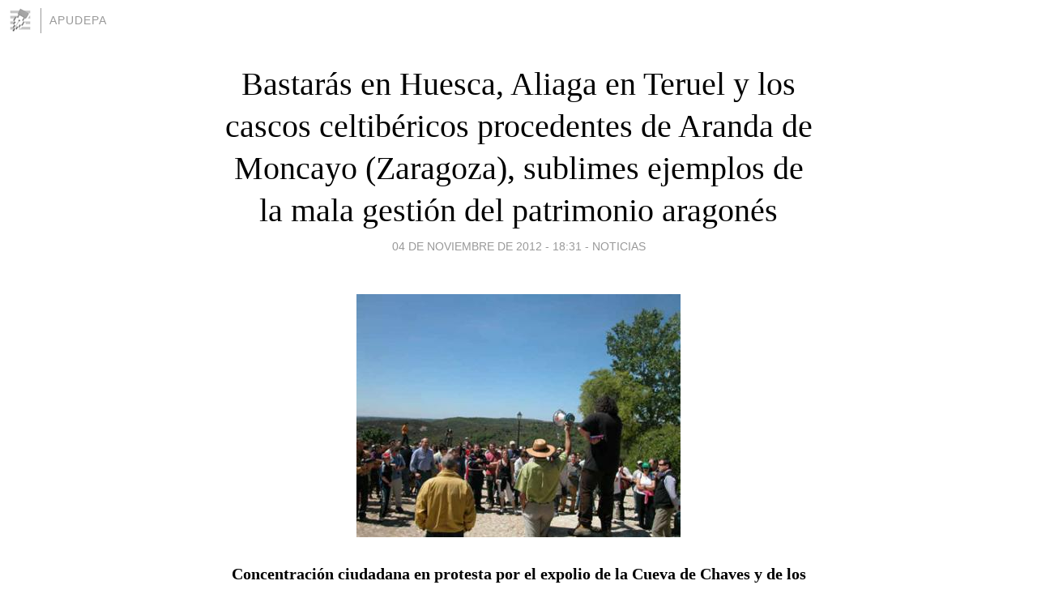

--- FILE ---
content_type: text/html; charset=utf-8
request_url: https://apudepa.blogia.com/2012/110401-bastaras-en-huesca-aliaga-en-teruel-y-los-cascos-celtibericos-procedentes-de-aranda-de-moncayo-zaragoza-sublimes-ejemplos-de-la-mala-gestion-del-patrimonio-aragones.php
body_size: 5106
content:
<!DOCTYPE html>
<html lang="es">
<head>
	<meta charset="UTF-8">
	
	<title>Bastarás en Huesca, Aliaga en Teruel y los cascos celtibéricos procedentes de Aranda de Moncayo (Zaragoza),  sublimes ejemplos de la mala gestión del patrimonio aragonés | APUDEPA</title>

	<link rel="canonical" href="https://apudepa.blogia.com/2012/110401-bastaras-en-huesca-aliaga-en-teruel-y-los-cascos-celtibericos-procedentes-de-aranda-de-moncayo-zaragoza-sublimes-ejemplos-de-la-mala-gestion-del-patrimonio-aragones.php" />
        

	<meta property="og:locale" content="es" />
	<meta property="og:site_name" content="apudepa" />

	<meta property="og:type" content="article" />

	<meta property="og:type" content="article" />
	<meta property="og:title" content="Bastar&aacute;s en Huesca, Aliaga en Teruel y los cascos celtib&eacute;ricos procedentes de Aranda de Moncayo (Zaragoza),  sublimes ejemplos de la mala gesti&oacute;n del patrimonio aragon&eacute;s | APUDEPA" />
	<meta name="description" property="og:description" content="Concentraci&oacute;n ciudadana en protesta por el expolio de la Cueva de Chaves y de los da&ntilde;os medioambientales en la finca de&nbsp;Bastar&aacute;s &nbsp;(Huesca), propiedad de Fimbas. Foto mayo 2009.Nota de Prensa de ApudepaBastar&aacute;s">

	<meta property="og:url" content="https://apudepa.blogia.com/2012/110401-bastaras-en-huesca-aliaga-en-teruel-y-los-cascos-celtibericos-procedentes-de-aranda-de-moncayo-zaragoza-sublimes-ejemplos-de-la-mala-gestion-del-patrimonio-aragones.php" />

	<link rel="alternate" type="application/rss+xml" title="RSS 2.0" href="https://apudepa.blogia.com/feed.xml" />

	<link rel="stylesheet" href="//cms.blogia.com/templates/template1/css/styles.css?v=1479210573">
	
	<link rel="shortcut icon" href="//cms.blogia.com/templates/template1/img/favicon.ico" />

	<meta name="viewport" content="width=device-width, initial-scale=1.0" />

	
	

<!-- Google tag (gtag.js) -->
<script async src="https://www.googletagmanager.com/gtag/js?id=G-QCKB0GVRJ4"></script>
<script>
  window.dataLayer = window.dataLayer || [];
  function gtag(){dataLayer.push(arguments);}
  gtag('js', new Date());

  gtag('config', 'G-QCKB0GVRJ4');
</script>

</head>










<body class="page--post">


		<header>



       <a href="https://www.blogia.com">
            <img src="[data-uri]" width="30" height="30" alt="Blogia" />
       </a>

		<div id="blog-title">
		<a href="https://apudepa.blogia.com">APUDEPA</a>
		</div>
		
	</header>






	
	<main style="max-width : 730px;">
	
	




		<article id="post">
			
			<h1><a href="https://apudepa.blogia.com/2012/110401-bastaras-en-huesca-aliaga-en-teruel-y-los-cascos-celtibericos-procedentes-de-aranda-de-moncayo-zaragoza-sublimes-ejemplos-de-la-mala-gestion-del-patrimonio-aragones.php">Bastarás en Huesca, Aliaga en Teruel y los cascos celtibéricos procedentes de Aranda de Moncayo (Zaragoza),  sublimes ejemplos de la mala gestión del patrimonio aragonés</a></h1>





			<div class="post__author-date">
				<time datetime="2012-11-04T18:31:00+00:00" pubdate data-updated="true">
				
					<a href="https://apudepa.blogia.com/2012/110401-bastaras-en-huesca-aliaga-en-teruel-y-los-cascos-celtibericos-procedentes-de-aranda-de-moncayo-zaragoza-sublimes-ejemplos-de-la-mala-gestion-del-patrimonio-aragones.php">
						04 de noviembre de 2012 - 18:31					</a>
				</time>
									- <a href="/temas/noticias/">Noticias</a>
							</div>

		


			
			
			<div class="post__content">
			
								<img class="right" src="https://apudepa.blogia.com/upload/20121104182702-copia-de-dscn0018.jpg" alt="Bastar&aacute;s en Huesca, Aliaga en Teruel y los cascos celtib&eacute;ricos procedentes de Aranda de Moncayo (Zaragoza),  sublimes ejemplos de la mala gesti&oacute;n del patrimonio aragon&eacute;s">
								

				
				<p style="text-align: center;"><span style="color: #000000;"><strong>Concentraci&oacute;n ciudadana en protesta por el expolio de la Cueva de Chaves y de los da&ntilde;os medioambientales en la finca de&nbsp;Bastar&aacute;s &nbsp;(Huesca), propiedad de Fimbas. Foto mayo 2009.</strong></span></p><p style="text-align: center;"><span style="color: #000000;"><strong>Nota de Prensa de Apudepa</strong></span></p><p style="text-align: center;"><span style="color: #ff0000;"><strong>Bastar&aacute;s en Huesca, Aliaga en Teruel y los cascos celtib&eacute;ricos procedentes de Aranda de Moncayo son algunos sublimes ejemplos de la mala gesti&oacute;n del patrimonio aragon&eacute;s </strong></span></p><p style="text-align: center;"><span style="color: #ff0000;"><strong>En el d&iacute;a de Todos los Santos, cierto patrimonio cultural y medioambiental aragon&eacute;s agoniza</strong></span></p><p><span style="color: #ff0000;"><strong>&nbsp;</strong></span></p><p style="text-align: justify;">En los tiempos que corren Apudepa siente que leer la prensa diaria se aproxima a una pesadilla o, si se quiere, &nbsp;a un cuento de terror. Un d&iacute;a s&iacute;, y otro tambi&eacute;n, los medios de comunicaci&oacute;n no hacen sino recoger las&nbsp; malas noticias que aportan actuaciones err&aacute;ticas de la administraci&oacute;n aragonesa.</p><p style="text-align: justify;">&nbsp;El 1 de noviembre, d&iacute;a de Todos los Santos, Heraldo de Arag&oacute;n, amanece con tres llamadas de atenci&oacute;n relacionadas con patrimonio y medio ambiente: la inculta actuaci&oacute;n del ayuntamiento de Aliaga (Teruel) al conceder&nbsp; permisos para construir unas viviendas con un enorme impacto visual sobre la iglesia parroquial&nbsp; del siglo XVII; la actuaci&oacute;n&nbsp; esperp&eacute;ntica de la empresa propietaria del coto de Bastar&aacute;s (Huesca) al abrir el coto de caza, &nbsp;cuando hay una sentencia del Tribunal Superior de Justicia de Arag&oacute;n denegando su apertura y, finalmente, la noticia de la reciente&nbsp; subasta de Christie&acute;s de tres cascos celtib&eacute;ricos, al parecer&nbsp; procedentes del yacimiento expoliado de Aranda de Moncayo (Zaragoza), sin que el gobierno aragon&eacute;s &nbsp;pujase con los &nbsp;90.000 euros necesarios.</p><p style="text-align: justify;">Apudepa alerta que con actuaciones de este calado se profundiza todav&iacute;a m&aacute;s en el empobrecimiento general de la sociedad aragonesa, y en particular en la &nbsp;de sus pueblos, y que estamos matando la gallina de los huevos de oro: la potencialidad tur&iacute;stica del patrimonio, adem&aacute;s de toda la carga cultural que es sobreentendida y que no puede ser cuestionada. &nbsp;&nbsp;</p><p style="text-align: justify;">En el oto&ntilde;o del a&ntilde;o 2012 Bastar&aacute;s en Huesca, Aliaga en Teruel y los cascos celtib&eacute;ricos procedentes de Aranda de Moncayo son algunos sublimes ejemplos de la mala gesti&oacute;n oficial del patrimonio aragon&eacute;s. <strong>&nbsp;</strong>La administraci&oacute;n &nbsp;sigue sin encontrar el rumbo en materia de cultura al no corregirse&nbsp; las corruptelas que a menudo&nbsp; han corro&iacute;do, y corroen, &nbsp;&nbsp;las pol&iacute;ticas de&nbsp; desarrollo de este&nbsp; pa&iacute;s.<strong></strong></p><p style="text-align: justify;">&nbsp;&nbsp;&nbsp;&nbsp;&nbsp;&nbsp;&nbsp;&nbsp;&nbsp;&nbsp;&nbsp;&nbsp;&nbsp;&nbsp;&nbsp;&nbsp;&nbsp;&nbsp;&nbsp;&nbsp;&nbsp;&nbsp;&nbsp;&nbsp;&nbsp;&nbsp;&nbsp;&nbsp;&nbsp;&nbsp;&nbsp;&nbsp;&nbsp;&nbsp;&nbsp;&nbsp;&nbsp;&nbsp;&nbsp;&nbsp;&nbsp;&nbsp;&nbsp; Apudepa, 1 de noviembre del 2012</p><p style="text-align: justify;">&nbsp;</p><p style="text-align: justify;"><span style="font-family: Calibri;">&nbsp;</span></p>			</div>


			
			<div class="post__share">
				<ul>
										<li class="share__facebook">
						<a href="https://www.facebook.com/sharer.php?u=https%3A%2F%2Fapudepa.blogia.com%2F2012%2F110401-bastaras-en-huesca-aliaga-en-teruel-y-los-cascos-celtibericos-procedentes-de-aranda-de-moncayo-zaragoza-sublimes-ejemplos-de-la-mala-gestion-del-patrimonio-aragones.php" 
							title="Compartir en Facebook"
							onClick="ga('send', 'event', 'compartir', 'facebook');">
								Facebook</a></li>
					<li class="share__twitter">
						<a href="https://twitter.com/share?url=https%3A%2F%2Fapudepa.blogia.com%2F2012%2F110401-bastaras-en-huesca-aliaga-en-teruel-y-los-cascos-celtibericos-procedentes-de-aranda-de-moncayo-zaragoza-sublimes-ejemplos-de-la-mala-gestion-del-patrimonio-aragones.php" 
							title="Compartir en Twitter"
							onClick="ga('send', 'event', 'compartir', 'twitter');">
								Twitter</a></li>
					<li class="share__whatsapp">
						<a href="whatsapp://send?text=https%3A%2F%2Fapudepa.blogia.com%2F2012%2F110401-bastaras-en-huesca-aliaga-en-teruel-y-los-cascos-celtibericos-procedentes-de-aranda-de-moncayo-zaragoza-sublimes-ejemplos-de-la-mala-gestion-del-patrimonio-aragones.php" 
							title="Compartir en WhatsApp"
							onClick="ga('send', 'event', 'compartir', 'whatsapp');">
								Whatsapp</a></li>
					<li class="share__email">
						<a href="mailto:?subject=Mira esto&body=Mira esto: https%3A%2F%2Fapudepa.blogia.com%2F2012%2F110401-bastaras-en-huesca-aliaga-en-teruel-y-los-cascos-celtibericos-procedentes-de-aranda-de-moncayo-zaragoza-sublimes-ejemplos-de-la-mala-gestion-del-patrimonio-aragones.php" 
							title="Compartir por email"
							onClick="ga('send', 'event', 'compartir', 'email');">
								Email</a></li>
									</ul>
			</div>

		
		</article>
		
		








		
		
		<section id="related" style="text-align:center;">
		
		
			<h2>Otros artículos en este blog:</h2>
			
			<ul>

				
				<li><a href="https://apudepa.blogia.com/2013/030703-carta-de-filon-verde-al-presidente-de-la-junta-de-castilla-y-leon-en-relacion-a-ricardo-gonzalez-mantero-director-general-de-energia-y-minas.php">Carta de Filón Verde al presidente de la Junta de Castilla y León en relación a Ricardo González Mantero, Director General de Energía y Minas</a></li>
				
				
				<li><a href="https://apudepa.blogia.com/2011/010501-azaft-y-los-reyes-magos-de-oriente-en-la-estacion-de-ferrocarril-de-epila-hoy-dia-5-a-las-18-30.php">AZAFT y los Reyes Magos de Oriente en la estación de ferrocarril de Épila, hoy día 5 a las 18:30</a></li>
				
				
				<li><a href="https://apudepa.blogia.com/2007/080901-el-puente-de-piedra-de-zaragoza-y-sus-defensores.php">El Puente de Piedra de Zaragoza y sus defensores</a></li>
				
				
			</ul>
			
			
		</section>







		<section id="comments">


			

			<h2>0 comentarios</h2>





			



			
			<form name="comments__form" action="https://apudepa.blogia.com/index.php" method="post" accept-charset="ISO-8859-1">
				
				<label for="nombre">Nombre</label>
				<input size="30" id="nombre" name="nombre" value="" type="text" >

				<label for="email">E-mail <em>No será mostrado.</em></label>
				<input size="30" id="email" name="email" value="" type="text" >

				<label for="comentario">Comentario</label>
				<textarea cols="30" rows="5" id="comentario" name="comentario"></textarea>

				<input name="submit" value="Publicar" type="submit" > 

								<input name="datosarticulo" value="" type="hidden" >
				<input name="idarticulo" value="2012110401" type="hidden" />
				<input name="nomblog" value="apudepa" type="hidden" >
				<input name="escomentario" value="true" type="hidden" >
				<input name="coddt" value="1392567238" type="hidden" >
			</form>
			
		</section>


		<nav>
			<ul>

								<li><a href="/2012/110101-actuacion-vecinal-a-favor-del-pueblo-viejo-de-roden-zaragoza-.php">← Actuación vecinal a favor del pueblo viejo de Rodén (Zaragoza)</a></li>
				
								<li><a href="/2012/110501-apudepa-en-radio-tv-de-huesca-solicita-la-colaboracion-ciudadana-para-desentranar-la-verdad-sobre-el-expolio-de-la-cueva-de-chaves-en-bastaras-huesca-.php">Apudepa en Radio-TV de Huesca solicita la colaboración ciudadana para desentrañar la verdad sobre el expolio de la Cueva de Chaves en Bastaras (Huesca). →</a></li>
							

			</ul>
		</nav>






	</main>
	
	
















	<footer>
	
		<ul>
			<li><a href="/acercade/">Acerca de</a></li> 
			<li><a href="/archivos/">Archivos</a></li> 
			<li><a href="/admin.php">Administrar</a></li> 
		</ul>
			</footer>




<script>

  (function(i,s,o,g,r,a,m){i['GoogleAnalyticsObject']=r;i[r]=i[r]||function(){
  (i[r].q=i[r].q||[]).push(arguments)},i[r].l=1*new Date();a=s.createElement(o),
  m=s.getElementsByTagName(o)[0];a.async=1;a.src=g;m.parentNode.insertBefore(a,m)
  })(window,document,'script','//www.google-analytics.com/analytics.js','ga');


  ga('create', 'UA-80669-7', 'auto');
  ga('set', 'dimension1', '2014v1');
  ga('set', 'plantilla', '2014v1');
  ga('send', 'pageview');


</script>





</body>


</html>
